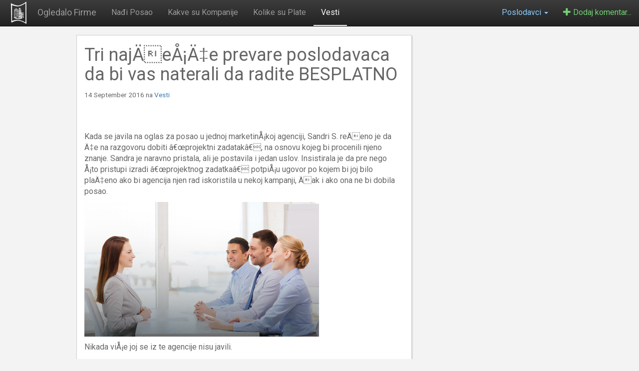

--- FILE ---
content_type: text/html; charset=utf-8
request_url: https://sadrzaj.ogledalofirme.com/2016/09/14/tri-najcesce-prevare-poslodavaca-da-bi-vas-naterali-da-radite-besplatno/
body_size: 6906
content:
<!DOCTYPE html>
<html lang="sr">
<head>
    <meta charset="utf-8" />
    <meta http-equiv="X-UA-Compatible" content="IE=edge" />

    <title>Tri najÄeÅ¡Ä‡e prevare poslodavaca da bi vas naterali da radite BESPLATNO</title>
    <meta name="description" content="" />

    <link rel="apple-touch-icon" sizes="57x57" href="//www.ogledalofirme.com/img/favicon/apple-icon-57x57.png">
    <link rel="apple-touch-icon" sizes="60x60" href="//www.ogledalofirme.com/img/favicon/apple-icon-60x60.png">
    <link rel="apple-touch-icon" sizes="72x72" href="//www.ogledalofirme.com/img/favicon/apple-icon-72x72.png">
    <link rel="apple-touch-icon" sizes="76x76" href="//www.ogledalofirme.com/img/favicon/apple-icon-76x76.png">
    <link rel="apple-touch-icon" sizes="114x114" href="//www.ogledalofirme.com/img/favicon/apple-icon-114x114.png">
    <link rel="apple-touch-icon" sizes="120x120" href="//www.ogledalofirme.com/img/favicon/apple-icon-120x120.png">
    <link rel="apple-touch-icon" sizes="144x144" href="//www.ogledalofirme.com/img/favicon/apple-icon-144x144.png">
    <link rel="apple-touch-icon" sizes="152x152" href="//www.ogledalofirme.com/img/favicon/apple-icon-152x152.png">
    <link rel="apple-touch-icon" sizes="180x180" href="//www.ogledalofirme.com/img/favicon/apple-icon-180x180.png">
    <link rel="icon" type="image/png" sizes="192x192"  href="//www.ogledalofirme.com/img/favicon/android-icon-192x192.png">
    <link rel="icon" type="image/png" sizes="32x32" href="//www.ogledalofirme.com/img/favicon/favicon-32x32.png">
    <link rel="icon" type="image/png" sizes="96x96" href="//www.ogledalofirme.com/img/favicon/favicon-96x96.png">
    <link rel="icon" type="image/png" sizes="16x16" href="//www.ogledalofirme.com/img/favicon/favicon-16x16.png">
    <meta name="msapplication-TileColor" content="#ffffff">
    <meta name="msapplication-TileImage" content="//www.ogledalofirme.com/img/favicon/ms-icon-144x144.png">
    <meta name="HandheldFriendly" content="True" />
    <meta name="viewport" content="width=device-width, initial-scale=1.0" />

    <meta property="og:title" content="Tri najÄeÅ¡Ä‡e prevare poslodavaca da bi vas naterali da radite BESPLATNO" />
    <meta property="og:site_name" content="Ogledalo Firme" />
    <meta property="og:url" content="http://sadrzaj.ogledalofirme.com/2016/09/14/tri-najcesce-prevare-poslodavaca-da-bi-vas-naterali-da-radite-besplatno/" />
    <meta property="og:type" content="website" />

    <link href="https://fonts.googleapis.com/css?family=Open+Sans" rel="stylesheet">
    <link href="https://fonts.googleapis.com/css?family=Roboto:400,700" rel="stylesheet">
    <link rel="shortcut icon" href="/favicon.ico">

    <link rel="stylesheet" href="//code.jquery.com/ui/1.11.4/themes/smoothness/jquery-ui.css">
    <!-- Latest compiled and minified CSS -->
    <link rel="stylesheet" href="https://maxcdn.bootstrapcdn.com/bootstrap/3.3.5/css/bootstrap.min.css">

    <!-- Optional theme -->
    <link rel="stylesheet" href="https://maxcdn.bootstrapcdn.com/bootstrap/3.3.5/css/bootstrap-theme.min.css">

    <link rel="stylesheet" type="text/css" href="/assets/css/screen.css?v=cf14772f27" />
    <link rel="stylesheet" type="text/css" href="//fonts.googleapis.com/css?family=Merriweather:300,700,700italic,300italic|Open+Sans:700,400" />

    <!-- GA code -->
    <script>
      (function(i,s,o,g,r,a,m){i['GoogleAnalyticsObject']=r;i[r]=i[r]||function(){
      (i[r].q=i[r].q||[]).push(arguments)},i[r].l=1*new Date();a=s.createElement(o),
      m=s.getElementsByTagName(o)[0];a.async=1;a.src=g;m.parentNode.insertBefore(a,m)
      })(window,document,'script','//www.google-analytics.com/analytics.js','ga');

      ga('create', 'UA-70074401-1', 'auto');
      ga('send', 'pageview');
    </script>
    <!-- End GA code -->


    <link rel="canonical" href="http://sadrzaj.ogledalofirme.com/2016/09/14/tri-najcesce-prevare-poslodavaca-da-bi-vas-naterali-da-radite-besplatno/" />
    <meta name="referrer" content="origin" />
    
    <meta property="og:site_name" content="Ogledalo Firme" />
    <meta property="og:type" content="article" />
    <meta property="og:title" content="Tri najÄeÅ¡Ä‡e prevare poslodavaca da bi vas naterali da radite BESPLATNO" />
    <meta property="og:description" content="Kada se javila na oglas za posao u jednoj marketinÅ¡koj agenciji, Sandri S. reÄeno je da Ä‡e na razgovoru dobiti â€œprojektni zadatakâ€, na osnovu kojeg bi procenili njeno znanje. Sandra je naravno pristala, ali je postavila i jedan uslov. Insistirala je da pre nego Å¡to" />
    <meta property="og:url" content="http://sadrzaj.ogledalofirme.com/2016/09/14/tri-najcesce-prevare-poslodavaca-da-bi-vas-naterali-da-radite-besplatno/" />
    <meta property="article:published_time" content="2016-09-14T14:00:05.000Z" />
    <meta property="article:modified_time" content="2016-09-14T14:00:05.000Z" />
    <meta property="article:tag" content="Vesti" />
    
    <meta name="twitter:card" content="summary" />
    <meta name="twitter:title" content="Tri najÄeÅ¡Ä‡e prevare poslodavaca da bi vas naterali da radite BESPLATNO" />
    <meta name="twitter:description" content="Kada se javila na oglas za posao u jednoj marketinÅ¡koj agenciji, Sandri S. reÄeno je da Ä‡e na razgovoru dobiti â€œprojektni zadatakâ€, na osnovu kojeg bi procenili njeno znanje. Sandra je naravno pristala, ali je postavila i jedan uslov. Insistirala je da pre nego Å¡to" />
    <meta name="twitter:url" content="http://sadrzaj.ogledalofirme.com/2016/09/14/tri-najcesce-prevare-poslodavaca-da-bi-vas-naterali-da-radite-besplatno/" />
    <meta name="twitter:label1" content="Written by" />
    <meta name="twitter:data1" content="OgledaloFirme" />
    <meta name="twitter:label2" content="Filed under" />
    <meta name="twitter:data2" content="Vesti" />
    
    <script type="application/ld+json">
{
    "@context": "http://schema.org",
    "@type": "Article",
    "publisher": "Ogledalo Firme",
    "author": {
        "@type": "Person",
        "name": "OgledaloFirme",
        "url": "http://sadrzaj.ogledalofirme.com/author/ogledalofirme/",
        "sameAs": "http://www.ogledalofirme.com"
    },
    "headline": "Tri najÄeÅ¡Ä‡e prevare poslodavaca da bi vas naterali da radite BESPLATNO",
    "url": "http://sadrzaj.ogledalofirme.com/2016/09/14/tri-najcesce-prevare-poslodavaca-da-bi-vas-naterali-da-radite-besplatno/",
    "datePublished": "2016-09-14T14:00:05.000Z",
    "dateModified": "2016-09-14T14:00:05.000Z",
    "keywords": "Vesti",
    "description": "Kada se javila na oglas za posao u jednoj marketinÅ¡koj agenciji, Sandri S. reÄeno je da Ä‡e na razgovoru dobiti â€œprojektni zadatakâ€, na osnovu kojeg bi procenili njeno znanje. Sandra je naravno pristala, ali je postavila i jedan uslov. Insistirala je da pre nego Å¡to"
}
    </script>

    <meta name="generator" content="Ghost 1.3" />
    <link rel="alternate" type="application/rss+xml" title="Ogledalo Firme" href="http://sadrzaj.ogledalofirme.com/rss/" />
</head>
<body>
    <div id="fb-root"></div>
    <script>(function(d, s, id) {
      var js, fjs = d.getElementsByTagName(s)[0];
      if (d.getElementById(id)) return;
      js = d.createElement(s); js.id = id;
      js.src = "//connect.facebook.net/en_US/sdk.js#xfbml=1&version=v2.8&appId=1499485063680115";
      fjs.parentNode.insertBefore(js, fjs);
    }(document, 'script', 'facebook-jssdk'));</script>

    <nav class="navbar navbar-inverse navbar-fixed-top">
  <div class="container-fluid">
    <!-- Brand and toggle get grouped for better mobile display -->
    <div class="navbar-header">
      <button type="button" class="navbar-toggle collapsed" data-toggle="collapse" data-target="#bs-example-navbar-collapse-1" aria-expanded="false">
        <span class="sr-only">Toggle navigation</span>
        <span class="icon-bar"></span>
        <span class="icon-bar"></span>
        <span class="icon-bar"></span>
      </button>
      <a class="navbar-brand" rel="home" href="//www.ogledalofirme.com" title="OgledaloFirme">
        <img style="max-width:45px; margin-top: -12px;"
             src="//www.ogledalofirme.com/img/logo128x128-white.png">
      </a>
      <a class="navbar-brand" href="//www.ogledalofirme.com">Ogledalo Firme</a>
    </div>

    <!-- Collect the nav links, forms, and other content for toggling -->
    <div class="collapse navbar-collapse" id="bs-example-navbar-collapse-1">
      <ul class="nav navbar-nav navbar-left">
        <li>
          <a href="//www.ogledalofirme.com/recruiter">Nađi Posao</a>
        </li>
        <li>
          <a href="//www.ogledalofirme.com/home/companies">Kakve su Kompanije</a>
        </li>
        <li>
          <a href="//www.ogledalofirme.com/home/salaries">Kolike su Plate</a>
        </li>
        <li>
          <a href="//sadrzaj.ogledalofirme.com/tag/vesti" class="selected">Vesti</a>
        </li>
      </ul>
      <ul class="nav navbar-nav navbar-right">
        <li class="dropdown">
            <a href="#" class="dropdown-toggle"
              data-toggle="dropdown"
              role="button" aria-haspopup="true"
              aria-expanded="false"
               style="color: #8dd0ff;">Poslodavci <span class="caret"></span>
            </a>
            <ul class="dropdown-menu">
                <li>
                    <a href="//poslodavci.ogledalofirme.com/job_ad/create"><span class="glyphicon glyphicon-plus" aria-hidden="true"></span> Napravi Poslovni Oglas</a>
                </li>
                <li role="separator" class="divider"></li>
                <li><a href="//poslodavci.ogledalofirme.com">Administriranje Firme</a></li>
            </ul>
        </li>
        <li>
          <a href="//www.ogledalofirme.com/add" class="add-header-button"><span class="glyphicon glyphicon-plus" aria-hidden="true"></span> Dodaj komentar...</a>
        </li>
      </ul>
    </div><!-- /.navbar-collapse -->
  </div><!-- /.container-fluid -->
</nav>

    <div class="container bottom-margin">
        <div class="row">
                <div class="col-md-1 col-lg-1"></div>
                <div class="col-md-7 col-lg-7 right-padded-more">
                    



<div class="row common-section company-job-ads-section">
    <div class="col-md-12">
        <div class="row bottom-margin">
            <div class="col-md-12">
                <h1>Tri najÄeÅ¡Ä‡e prevare poslodavaca da bi vas naterali da radite BESPLATNO</h1>
                <small><time class="post-date" datetime="2016-09-14">14 September 2016</time>  na <a href="/tag/vesti/">Vesti</a></small>
            </div>
        </div>
        <div class="row" style="padding-right:15px;">
            <div class="col-md-12 text-left bottom-margin">
                <div class="fb-share-button"
                    data-href="http://sadrzaj.ogledalofirme.com/2016/09/14/tri-najcesce-prevare-poslodavaca-da-bi-vas-naterali-da-radite-besplatno/"
                    data-layout="button_count"
                    data-size="large">
                </div>
            </div>
            <div class="col-md-12">
                <p>Kada se javila na oglas za posao u jednoj marketinÅ¡koj agenciji, Sandri S. reÄeno je da Ä‡e na razgovoru dobiti â€œprojektni zadatakâ€, na osnovu kojeg bi procenili njeno znanje. Sandra je naravno pristala, ali je postavila i jedan uslov. Insistirala je da pre nego Å¡to pristupi izradi â€œprojektnog zadatkaâ€ potpiÅ¡u ugovor po kojem bi joj bilo plaÄ‡eno ako bi agencija njen rad iskoristila u nekoj kampanji, Äak i ako ona ne bi dobila posao.</p>

<p><img src="http://ocdn.eu/pulscms-transforms/1/zzWktkpTURBXy8xY2ZiNmUzMjgzNDQ3NmY0YjM5M2YxYjc0MDExZmM2Yi5wbmeTlQLNAxQAwsOVAs0B1gDCw5UH2TIvcHVsc2Ntcy9NREFfLzFkNzRjYjQxNzA1OTUwNDM2NjI5Y2FiZDYwNmY1MGY2LnBuZwfCAA" alt="" /></p>

<p>Nikada viÅ¡e joj se iz te agencije nisu javili.</p>

<p><a href="http://www.ogledalofirme.com/company/3822.Call%20Line%20Konsalting%20d.o.o?ignoreTouch=1">Prevara veka</a></p>

<p>Ovo je, naime, samo jedan od primera na koji naÄin poslodavci pokuÅ¡avaju da doÄ‘u do osobe koja Ä‡e da im â€œzavrÅ¡i posaoâ€, a da joj pritom ne plate. Termin â€œzavrÅ¡e posaoâ€ namerno je upotrebljen, s obzirom da u ovom sluÄaju ne moÅ¾e biti reÄi o radniku, s obzirom da Sandra nije ni uÄestvovala na konkursu, a kamo li da je posao dobila.</p>

<p>Neke firme u Srbiji u kojima probni rad nije placen</p>

<p><a href="http://www.ogledalofirme.com/company/978.Balkanbet?ignoreTouch=1?ignoreTouch=1">BalkanBet</a></p>

<p><a href="http://www.ogledalofirme.com/company/6833.Aleksic%20sa%20saradnicima?ignoreTouch=1?ignoreTouch=1">Aleksic sa saradnicima</a></p>

<p>Najrasprostranjeniji naÄin zloupotrebe ljudi je, svakako, tzv. â€œprobni radâ€. U Srbiji se, naime, praktiÄno stvorila slika da se probni rad ne plaÄ‡a, iako Zakon o radu kaÅ¾e drugaÄije. Probni rad, naime, mora da bude predviÄ‘en ugovorom o radu, a Äim postoji ugovor, postoji i obaveza plaÄ‡anja za uraÄ‘eni posao.</p>

<p>Poslodavci, meÄ‘utim, Äesto zloupotrebljavaju institut probnog rada, pravdajuÄ‡i se neophodnoÅ¡Ä‡u provere radnih sposobnosti kandidata. Ljudima koji se jave na oglas za posao poslodavci, praktiÄno, nude da rade â€œna crnoâ€, odnosno bez plate, kako bi ih prvo proverili.</p>

<p><img src="http://ocdn.eu/pulscms-transforms/1/8-UktkqTURBXy85Yzg2ODJmYmM4OGU4ZDc3MWU2YmRhNzJiYWE4MWE4MS5qcGVnk5UCzQMUAMLDlQLNAdYAwsOVB9kyL3B1bHNjbXMvTURBXy8xZDc0Y2I0MTcwNTk1MDQzNjYyOWNhYmQ2MDZmNTBmNi5wbmcHwgA" alt="" /></p>

<p><a href="http://www.ogledalofirme.com/company/316.Randjelovic%20gradnja">Procitajte prva dva detaljno opisana komentara napacenog radnika</a></p>

<p>Veliki broj ljudi, prema reÄima Ranke SaviÄ‡ iz Asocijacije slobodnih i nezavisnih sindikata, pritisnut besposlicom i nemaÅ¡tinom, pristaje na ove uslove.</p>

<p>Oni rezonuju, ma daj samo da neÅ¡to da radim, potrudiÄ‡u se da me gazda primeti, pa Ä‡e onda i da me zaposli. A poslodavci Äesto zloupotrebljavaju situaciju kojoj je veliki broj nezaposlenih ljudi i posle mesec ili dva radnicima na â€œprobnom raduâ€ kaÅ¾u da â€œnisu zadovoljiliâ€ i na njihovo mesto dovedu nove ljude, naravno, ponovo na â€œprobni radâ€ - kaÅ¾e SaviÄ‡.</p>

<p><script async src="//pagead2.googlesyndication.com/pagead/js/adsbygoogle.js"></script>
<!-- OgledaloFirme - Large Banner In Post -->
<ins class="adsbygoogle desktopads"
     style="display:inline-block;width:336px;height:280px"
     data-ad-client="ca-pub-1285166200001068"
     data-ad-slot="7335829432"></ins>
<script>
(adsbygoogle = window.adsbygoogle || []).push({});
</script>

<script async src="//pagead2.googlesyndication.com/pagead/js/adsbygoogle.js"></script>
<!-- OgledaloFirme - mobile image banner -->
<ins class="adsbygoogle mobileads"
     style="display:inline-block;width:300px;height:250px"
     data-ad-client="ca-pub-1285166200001068"
     data-ad-slot="1149695037"
     data-ad-test="on"></ins>
<script>
(adsbygoogle = window.adsbygoogle || []).push({});
</script></p>

<p>ÄŒesto se poslodavci pravdaju i da zbog â€œtrenutnih problemaâ€ nemaju novac da isplate radnike, koje pozivaju da se â€œstrpe mesec-dvaâ€. Od tog strpljenja, meÄ‘utim, kako kaÅ¾e SaviÄ‡, Äesto nema nikakve vajde, jer taj period gazda uglavnom iskoristi da naÄ‘e nove radnike koje Ä‡e, takoÄ‘e, da drÅ¾i na neplaÄ‡enom narednih par meseci.</p>

<p>Ukoliko ste doziveli besplatan probni rad ili rad gde ste se zaposlili a niste bili placeni podelite anonimno komentar na <a href="">www.ogledalofirme.com</a></p>

<p>Radnici, takoÄ‘e, mogu da budu i Å¾rtve agencija preko kojih pronalaze posao â€œna lizingâ€.</p>

<p>DeÅ¡ava se, naime, da ganecija naplati svoju uslugu poslodavcu, ali radniku kojeg je angaÅ¾ovala nikada ne isplati svoj deo. Do sada dsmo imali 10-ak takvih sluÄajeva - dodaje SaviÄ‡.</p>

<p>Ti ljudi, naravno, pravdu moraju da traÅ¾e preko suda u sporovima koji su priliÄno dugaÄki i skupi.</p>

<p>Savet svima koji traÅ¾e novi posao je, da ni pod kojim uslovima ne pristaju na bilo kakav probni rad bez potpisanog ugovora. Probni rad, inaÄe, po zakonu moÅ¾e da traje najviÅ¡e Å¡est meseci.</p>

<p><script async src="//pagead2.googlesyndication.com/pagead/js/adsbygoogle.js"></script>
<!-- OgledaloFirme - Large Banner In Post -->
<ins class="adsbygoogle desktopads"
     style="display:inline-block;width:336px;height:280px"
     data-ad-client="ca-pub-1285166200001068"
     data-ad-slot="7335829432"></ins>
<script>
(adsbygoogle = window.adsbygoogle || []).push({});
</script>

<script async src="//pagead2.googlesyndication.com/pagead/js/adsbygoogle.js"></script>
<!-- OgledaloFirme - mobile image banner -->
<ins class="adsbygoogle mobileads"
     style="display:inline-block;width:300px;height:250px"
     data-ad-client="ca-pub-1285166200001068"
     data-ad-slot="1149695037"
     data-ad-test="on"></ins>
<script>
(adsbygoogle = window.adsbygoogle || []).push({});
</script></p>

<p>U sluÄaju ugovorenog probnog rada, poslodavac mora zaposlenom da isplati zaradu. U suprotnom, osoba na probnom radu moÅ¾e da se obrati inspekciji rada, ili da podnese tuÅ¾bu sudu.</p>

<p>Zloupotrebama su najÄeÅ¡Ä‡e pogioÄ‘eni sezonski radnici, ali i radnici na graÄ‘evinama, u trgovinama...</p>

<p>Za neisplaÄ‡ivanje zarada zaposlenima, u skladu sa Zakonom o radu propisana je novÄana kazna u rasponu od 800.000 do dva miliona dinara za poslodavca koji je pravno lice i od 50.000 do 150.000 dinara za odgovorno lice u pravnom licu. Za poslodavca sa svojstvom preduzetnika u rasponu od 300.000 do 500.000 dinara.</p>

<p><img src="http://ocdn.eu/pulscms-transforms/1/h6gktkqTURBXy9lMTg3ZGJkYzQ0ZmVkNmY3YzhlOGQ3NzFkYmNkODlmZi5qcGVnk5UCzQMUAMLDlQLNAdYAwsOVB9kyL3B1bHNjbXMvTURBXy8xZDc0Y2I0MTcwNTk1MDQzNjYyOWNhYmQ2MDZmNTBmNi5wbmcHwgA" alt="" /></p>

<p>Od 1. januara do 31. jula 2016. Inspekcija rada izvrÅ¡ila je 32.695 inspekcijskih nadzora i zatekla 10.174 osobe na radu â€žna crnoâ€. TreÄ‡ina poslodavaca je rad zateÄenih lica sa kojima nisu sklopili ugovor o radu, niti su za njih plaÄ‡ali poreze i doprinose, pokuÅ¡alo da pravda â€žprobnim radomâ€. Kad je bilo oÄigledno da su prekrÅ¡ili zakon, vlasnici preduzeÄ‡a i preduzetnici zasnovali su radni odnos sa 8.460 osoba zateÄenih na radu â€žna crnoâ€.</p>

<p>tekst preuzet sa blic.rs</p>
            </div>
            <div class="col-md-12 text-left">
                <div class="fb-share-button"
                    data-href="http://sadrzaj.ogledalofirme.com/2016/09/14/tri-najcesce-prevare-poslodavaca-da-bi-vas-naterali-da-radite-besplatno/"
                    data-layout="button_count"
                    data-size="large">
                </div>
            </div>
        </div>
        <!--
        <div class="row">
            <div class="col-md-12">
                <h4>Podeli tekst</h4>
                <a class="icon-twitter" href="https://twitter.com/intent/tweet?text=Tri%20naj%C3%84%C2%8De%C3%85%C2%A1%C3%84%E2%80%A1e%20prevare%20poslodavaca%20da%20bi%20vas%20naterali%20da%20radite%20BESPLATNO&amp;url=http://sadrzaj.ogledalofirme.com/2016/09/14/tri-najcesce-prevare-poslodavaca-da-bi-vas-naterali-da-radite-besplatno/"
                    onclick="window.open(this.href, 'twitter-share', 'width=550,height=235');return false;">
                    <span class="hidden">Twitter</span>
                </a>
                <a class="icon-facebook" href="https://www.facebook.com/sharer/sharer.php?u=http://sadrzaj.ogledalofirme.com/2016/09/14/tri-najcesce-prevare-poslodavaca-da-bi-vas-naterali-da-radite-besplatno/"
                    onclick="window.open(this.href, 'facebook-share','width=580,height=296');return false;">
                    <span class="hidden">Facebook</span>
                </a>
                <a class="icon-google-plus" href="https://plus.google.com/share?url=http://sadrzaj.ogledalofirme.com/2016/09/14/tri-najcesce-prevare-poslodavaca-da-bi-vas-naterali-da-radite-besplatno/"
                   onclick="window.open(this.href, 'google-plus-share', 'width=490,height=530');return false;">
                    <span class="hidden">Google+</span>
                </a>
            </div>
        </div>
        -->
        <div class="row">
            <div class="col-md-12">
                <hr/>
                <h1>Čitaj dalje...</h1>
                    <a class="read-next-story no-cover" href="/2016/09/15/vapaji-radnika-geox-a-ne-znam-dokle-cu-moci-da-izdrzim-ovu-torturu/">
                        <h3>VAPAJI RADNIKA &quot;GEOX-A&quot; Ne znam dokle Ä‡u moÄ‡i da izdrÅ¾im ovu TORTURU!</h3>
                    </a>
                    <p>Dve radnice italijanske firme â€œGeoxâ€ ispriÄale su kroz kakvu torturu prolaze radnici u toj kompaniji. Pogledajte sta&hellip;
                     <a class="read-next-story no-cover" href="/2016/09/15/vapaji-radnika-geox-a-ne-znam-dokle-cu-moci-da-izdrzim-ovu-torturu/">Dalje...</a>
                    </p>

                    <a class="read-next-story prev no-cover" href="/2016/09/13/ne-vide-more-ne-jedu-meso-stanuju-kod-mame-ovi-srbi-zive-od-minimalca/">
                        <h3>Ne vide more, ne jedu meso, stanuju kod mame: Ovi Srbi Å½IVE od MINIMALCA</h3>
                    </a>
                    <p>Od 1. januara sledeÄ‡e godine minimalac Ä‡e biti veÄ‡i za 1.586 dinara meseÄno, pa&hellip; <a class="read-next-story prev no-cover" href="/2016/09/13/ne-vide-more-ne-jedu-meso-stanuju-kod-mame-ovi-srbi-zive-od-minimalca/">Dalje...</a>
                    </p>
            </div>
        </div>
    </div>
</div>

                </div>
                <div class="col-md-3 col-lg-3 right-column">
                </div>
                <div class="col-md-1 col-lg-1"></div>
        </div>
    </div>

    <div class="home-third-section">
        <div class="container text-center">
            <div class="row">
                <div class="col-md-6">
                    <h2>Kontakt</h2>
                    <p>
                        Ukoliko želite da nas kontaktirate:
                        <a href="mailto:office@ogledalofirme.com">office@ogledalofirme.com</a><br/>
                        <a href="//sadrzaj.ogledalofirme.com/tag/zakoni">Pravila Korišćenja i Slično</a>
                    </p>
                </div>
                <div class="col-md-6">
                    <h2>Još nešto za reći</h2>
                    <p>
                        Ukoliko imate bilo koji predlog, primedbu i slično bilo na informacije koje vidite, ili na način na koji naš servis radi želeli bismo da nam to kažete što pre.
                    </p>
                    <p>
                        Pogledajte <a href="//www.ogledalofirme.com/companies/list/1">spisak svih kompanija</a> koje trenutno ažuriramo ili
                        <a href="//www.ogledalofirme.com/companies/suggest">preporučite</a> novu.
                    </p>
                </div>
            </div>
            <div class="row bottom-most">
                <div class="col-md-12">
                    2016 (c) OgledaloFirme, produced by Second Surfer, CA, USA
                </div>
            </div>
        </div>
    </div>

    <script type="text/javascript" src="https://code.jquery.com/jquery-1.12.0.min.js"></script>
    

    <script type="text/javascript" src="/assets/js/index.js?v=cf14772f27"></script>
    <script src="https://maxcdn.bootstrapcdn.com/bootstrap/3.3.5/js/bootstrap.min.js"></script>
</body>
</html>


--- FILE ---
content_type: text/html; charset=utf-8
request_url: https://www.google.com/recaptcha/api2/aframe
body_size: 267
content:
<!DOCTYPE HTML><html><head><meta http-equiv="content-type" content="text/html; charset=UTF-8"></head><body><script nonce="9AEqlYRTdCQIPdHUto3WlA">/** Anti-fraud and anti-abuse applications only. See google.com/recaptcha */ try{var clients={'sodar':'https://pagead2.googlesyndication.com/pagead/sodar?'};window.addEventListener("message",function(a){try{if(a.source===window.parent){var b=JSON.parse(a.data);var c=clients[b['id']];if(c){var d=document.createElement('img');d.src=c+b['params']+'&rc='+(localStorage.getItem("rc::a")?sessionStorage.getItem("rc::b"):"");window.document.body.appendChild(d);sessionStorage.setItem("rc::e",parseInt(sessionStorage.getItem("rc::e")||0)+1);localStorage.setItem("rc::h",'1768661649589');}}}catch(b){}});window.parent.postMessage("_grecaptcha_ready", "*");}catch(b){}</script></body></html>

--- FILE ---
content_type: text/css; charset=UTF-8
request_url: https://sadrzaj.ogledalofirme.com/assets/css/screen.css?v=cf14772f27
body_size: 2720
content:
body {
    padding-top: 50px;
    background-color: #F3F3F3;
    color: #666;
    font-family: 'Roboto', sans-serif;
    font-size: 16px;
}

img {
    display: block;
    max-width: 100%;
    height: auto;
}

.fullbody-bg {
    position:relative;
    margin-top:0px;
    margin-bottom:0px;
    overflow: hidden;
    height: 800px;
}

.fullbody-bg .background-image {
    width: auto;
    display: none;
    height: 800px;
    position: absolute;
    background: rgb(255,255,255);
    background: -moz-linear-gradient(top, rgba(255,255,255,1) 0%, rgba(204,204,204,1) 81%);
    background: -webkit-linear-gradient(top, rgba(255,255,255,1) 0%,rgba(204,204,204,1) 81%);
    background: linear-gradient(to bottom, rgba(255,255,255,1) 0%,rgb(201, 204, 201) 81%);
    filter: progid:DXImageTransform.Microsoft.gradient( startColorstr='#ffffff', endColorstr='#f1f1f1',GradientType=0 );
}

.search-container {
    position: absolute;
    top: 150px;
    margin: 0 auto;
    text-align: center;
    width:50%;
    left:50%;
}

@media all and (max-width: 768px) {
    .search-container {
        position: absolute;
        top: 150px;
        text-align: center;
        width: 100%;
        left: 0%;
    }

    .search-section {
        left: 0% !important;
        position: relative;
        width: 90%;
        margin: 0 auto;
    }
}


.search-container h2 {
}

.search-container .arrow {
    content: '';
    position: absolute;
    display: block;
    bottom: -15px;
    left: 50%;
    width: 0;
    height: 0;
    margin-left: -6px;
    border-style: solid;
    border-width: 0 6px 10px 6px;
    border-color: transparent transparent #fff transparent;
    width: 12px;
    height: 15px;
}

.search-section {
    color: white;
    background: linear-gradient(rgba(0,0,0,.5), rgba(0,0,0,.8));
    padding: 10px;
    border-radius: 5px;
    width: 100%;
    position: relative;
    left: -50%;
}

.search-section input {
    max-width: 600px;
    margin: 0 auto;
    display: inline;
    width: 80%;
}

.search-section button {
    display: inline;
}

.search-section ul {
    list-style: none;
    margin-bottom: 15px;
    margin-top: 25px;
}

.search-section ul li {
    display: inline;
    padding: 5px;
    margin: 5px;
    font-size: 1.1em;
    cursor: pointer;
}

.search-section ul li:hover {
    background-color: #aaa;
    color: #333;
    border-radius: 4px;
}

.search-section ul li.active {
    background-color: white;
    color: #333;
    border-radius: 5px;
}

.home-first-section {
    background-color: #fff;
    padding-bottom: 30px;
    padding-top: 30px;
}

.home-second-section {
    background-color: #eee;
    padding-bottom: 30px;
    padding-top: 30px;
}

.home-third-section {
    background-color: #333;
    color: #fff;
    padding-bottom: 30px;
    padding-top: 30px;
}

.bottom-most {
    padding-top: 30px;
    color: #999;
}

.horizonal-line {
    margin-top: 20px;
    border-bottom: 1px solid #ccc;
}

.logo-image {
}

.common-section {
    background-color: #fff;
    margin-top: 20px;
    border: 1px solid #ccc;
    padding: 15px;
    box-shadow: 2px 2px 1px #ddd;
}

.common-section h2 {
    margin-bottom: 20px;
}

.backend-photo-container {
}

.backend-photo {
    min-height: 350px;
    text-align: center;
}

.backend-photo img {
    margin: 0 auto;
}

.backend-company {
    border-bottom: 1px solid #ccc;
    margin-bottom: 10px;
}

.photo-container {
}

.photo {
    padding: 5px;
}

.preview-photo {
    padding: 2px;
}

.photo img {
    cursor: pointer;
}

.preview-photo img {
   cursor: pointer;
}


.light-text {
    color: #999;
    font-size: 0.8em;
    font-weight: normal;
}

.poster-image {
    width: 100%;
    height: 250px;
}

@media all and (max-width: 768px) {
    .poster-image {
        width: 100%;
        height: auto;
    }
}


.review-header {
    color: #189863;
    font-size: 1.6em;
    font-weight: bold;
    margin-bottom: 10px;
}

.company-header-section {
    padding-top: 0px !important;
    padding-left: 0px !important;
    padding-right: 0px !important;
    padding-bottom: 0px !important;
}

.show-more-link {
    margin-top: 20px;
}

.review {
    border-bottom: 1px solid #ccc;
    margin-top: 20px;
    position: relative;
}

.salary {
    border-bottom: 1px solid #ccc;
    margin-top: 20px;
}

.masked {
    opacity: 0.3;
    padding: 5px;
}

.salaries-container {
    display: table;
    width: 100%;
    position: relative;
}

.salary .min-max {
    margin-bottom: 15px;
}

.salary .position {
    margin-bottom: 15px;
}

.salary .position .title {
    font-weight: bold;
    font-size: 1.2em;
    display: block;
    color: #189863;
}

.salary .position small {
    color: #aaa;
}

.salary .average {
}

.backend-salary, .backend-review {
    border-bottom: 1px solid #999;
    margin-bottom: 10px;
}

.company-header-section .company-website {
    font-size: 0.9em;
    color: #999;
}

.company-general-section {}
.company-short-description-section {}
.company-reviews-section {}
.company-salaries-section {}
.company-photos-section {}
.reviews-list-section {}
.company-job-ads-section {
    padding: 0 !important;
}

[contenteditable]:hover, [contenteditable]:focus {
    background-color: #F3EDC2;
}

[contenteditable]:hover:after {
    content: "";
}

[contenteditable]:focus:after {
  content: '';
}


[contenteditable]:focus {
    padding: 5px;
}

#imagepreview {
    margin: 0 auto;
    cursor: pointer;
}

.bottom-margin {
    margin-bottom: 20px;
}

#login_modal_link {
    position: absolute;
    opacity: 0;
    padding: 10px;
    display: none;
    z-index: 10000;
}

#login_modal_link.show {
    background-color: white;
    border: 1px solid #ccc;
    display: inline-block;
    opacity: 1;
    transition: 0.7s;
}

.multiline-comment {
    white-space: pre-line;
}

.total-items-link {
    text-decoration: none;
    color: #333;
}

.total-items-count {
    font-size: 1.2em;
    display: block;
    font-weight: bold;
}

.total-items-title {
    color: #337ab7;
}

.company-header-table {
    width: 100%;
}

.company-header-logo-image {
    width: 150px;
    padding: 10px;
}

.company-header-logo-image img {
    width: 150px;
}

.company-header-name {
    padding: 5px;
    padding-bottom: 10px;
}

.company-header-score {
    padding-left: 5px;
    text-align: center;
    border-right: 1px solid #eee;
    font-size:0.9em;
}


@media all and (max-width: 450px) {
    .company-header-score {
        display: none;
    }
}

.company-header-items-row {
    border-top:1px solid #eee;
}

.company-header-items {
    text-align: center;
    padding: 5px;
    width: 100px;
    border-right: 1px solid #eee;
}

.question-answer-section .question {
    font-size: 1.3em;
    font-weight: bold;
    margin: 10px;
}

.field-description {
    font-size: 0.8em;
}

.companies-container table {

}

.companies-container table tr {

}

.companies-container table td {
    padding: 10px;
}

.companies-container table td.logo-image {
    width: 150px;
}

.companies-container img.logo-image {
    width: 100%;
}

.companies-container table td.score {
    width: 150px;
    font-size: 0.6em;
}

@media all and (max-width: 450px) {
    .companies-container table td.score {
        width: 120px;
        font-size: 0.6em;
    }

    .companies-container table td.logo-image {
        width: 80px;
    }

}

.banner-container {
    width: 300px;
}

.mobile-only {
    display: none;
}

.mobile-only-section {
    display: none;
}

.mobile-sm-only-section {
    display: none;
}

.desktop-only-section {
    display: inherit !important;
}

.desktop-md-only-section {
    display: inherit !important;
}

.desktop-only-section-initial {
    display: initial !important;
}

.right-padded-more {
    padding-right: 25px;
}

@media all and (max-width: 992px) {
    .desktop-md-only-section {
        display: none !important;
    }

    .mobile-sm-only-section {
        display: inherit !important;
    }
}

@media all and (max-width: 768px) {
    .desktop-only-section-initial {
        display: none !important;
    }

    .banner-container {
        display: none;
    }

    .mobile-only {
        width: 100% !important;
        display: inherit !important;
    }

    .mobile-only-section {
        display: inherit !important;
    }

    .desktop-only-section {
        display: none;
    }

    .mobile-banner-section {
        background-color: #333;
        color: white;
        padding: 10px;
        border-bottom: 1px solid #4E4E4E;
    }

    .right-padded-more {
        padding-right: inherit !important;
    }
}

.banner-container a{
    color: white;
    text-decoration: none;
}

.banner-container a:hover {
    text-decoration: underline;
}

.banner-container .last-review {
    margin-top: 5px;
}

.banner-container .last-review:before,
.banner-container .last-review:after
{
    content: '"';
}

.banner-container table td {
    padding: 5px;
}

.banner-container .score {
    font-size: 0.6em;
    width: 100px;
}

.banner-container .logo-image {
    width: 50px;
}

.banner-container .last-salary {
    margin-top: 5px;
}

.left-banner {
    position: absolute;
    bottom: 50px;
    left: 50px;
}

.right-banner {
    position: absolute;
    bottom: 50px;
    right: 50px;
    left: inherit;
}

.job-ads-table td.logo-image {
    width: 30%;
}

.job-ads-table td.job-ad-summary {
    padding:5px;
}

.job-ads-table td.logo-image img {
    margin: 10px;
    border: 1px solid #ddd;
    width: 80px;
}

.job-ads-table .job-ad-position {
    font-size: 1.2em;
}

.right-column {
}

.options-button-holder {
    margin: 5px 0;
    display: inline;
}

.options-holder {
    padding: 10px;
}

.register-employer-ad {
    padding: 15px;
}

.add-header-button {
    color: #75D475 !important;
}

.add-header-button:hover {
    color: #fff !important;
}

.login-request {
    position: absolute;
    top: 30%;
    border: 1px solid #ddd;
    padding: 10px;
    z-index: 20;
    background-color: #f0f0f0;
    box-shadow: 2px 2px 1px #ddd;
    text-align: center;
    float: left;
    width: 100%;
}

.login-request-content {
    margin: 0 auto;
}

.job-ad-search-item {
    margin: 10px;
    border: 1px #efefef solid;
    height: 250px;
    padding: 5px;
    min-height: 250px;
}

@media all and (max-width: 768px) {
    .job-ad-search-item {
        height: inherit;
        min-height: inherit;
    }
}

.job-ad-search-results img.logo-image {
    margin: 0 auto;
}

.job-ad-search-results .job-ad-position {
    font-size: 24px;
}

.job-ad-search-results .job-ad-details {

}

.job-ad-search-results .company-salaries {
    font-size: 10px;
}

.job-ad-search-term {
    padding-bottom: 20px;
    border-bottom: 1px #efefef solid;
}

.review-reply {
    margin-left: 50px;
    border-top: 1px #ccc dashed;
    padding-top: 10px;
}

.ad-banner {
    display: none;
}

@media only screen and (max-device-width: 600px) {
    .ad-banner {
        position: fixed;
        bottom: 0px;
        width: 100%;
        height: 100px;
        z-index: 1000;
        display: block;
        overflow: hidden;
        background-color: black;
        left: 32px;
    }
}

@media (min-width: 340px) {
    .desktopads {
        display: block;
    }

    .mobileads {
        display: none !important;
    }
}

@media (min-width: 320px) and (max-width: 339px) {
    .desktopads {
        display: none !important;
    }

    .mobileads {
        display: block;
    }
}

@media (max-width: 319px) {
    .desktopads {
        display: none !important;
    }

    .mobileads {
        display: none !important;
    }
}

.inline-recruiter {
    margin-top: 20px;
    margin-bottom: 20px;
    background-color: #efefef;
    padding: 15px;
    border-radius: 15px;
    -webkit-transition: 2s background-color ease-in;
       -moz-transition: 2s background-color ease-in;
        -ms-transition: 2s background-color ease-in;
         -o-transition: 2s background-color ease-in;
            transition: 2s background-color ease-in;
}

.inline-recruiter.load {
    background-color: #def3de;
}

.blink_green {
  color: #75D475;
  animation: blinker 1s linear;
  animation-duration: 5s;
}

@keyframes blinker {
  10% { color: #75D475; }
  20% { color: #fff; }
  30% {color: #75D475; }
  40% { color: #fff; }
  50% { color: #75D475; }
  60% { color: #fff; }
  70% {color: #75D475; }
  80% { color: #fff; }
  90% { color: #75D475; }
}

.nav li a.selected {
    color: white;
}

@media all and (min-width: 768px) {
    .nav li a.selected {
        border-bottom: 2px solid #fff;
    }
/*
    .navbar-inverse {
        background-image: unset;
        background-color: transparent;
        border: unset;
    }

    .navbar-inverse .navbar-nav>li>a {
        color: #eee;
    }

    .navbar-inverse .navbar-brand, .navbar-inverse .navbar-nav>li>a {
        color: #eee;
    }

    .navbar-inverse .navbar-nav>.active>a, .navbar-inverse .navbar-nav>.open>a {
        background-color: transparent;
        background-image: unset;
        border: unset;
    }

    .navbar-inverse .navbar-nav>.active>a, .navbar-inverse .navbar-nav>.open>a:hover,
    .navbar-inverse .navbar-nav>.active>a, .navbar-inverse .navbar-nav>.open>a:focus {
        background-color: transparent;
        background-image: unset;
        border: unset;
    }*/
}

--- FILE ---
content_type: application/javascript
request_url: https://sadrzaj.ogledalofirme.com/assets/js/index.js?v=cf14772f27
body_size: 533
content:
/**
 * Main JS file for OgledaloFirme behaviours
 */

/* globals jQuery, document */
(function ($, undefined) {
    "use strict";

    var $document = $(document);

    $document.ready(function () {

        var $postContent = $(".post-content");
        $postContent.fitVids();

        $(".scroll-down").arctic_scroll();

        $(".menu-button, .nav-cover, .nav-close").on("click", function(e){
            e.preventDefault();
            $("body").toggleClass("nav-opened nav-closed");
        });

    });

    // Arctic Scroll by Paul Adam Davis
    // https://github.com/PaulAdamDavis/Arctic-Scroll
    $.fn.arctic_scroll = function (options) {

        var defaults = {
            elem: $(this),
            speed: 500
        },

        allOptions = $.extend(defaults, options);

        allOptions.elem.click(function (event) {
            event.preventDefault();
            var $this = $(this),
                $htmlBody = $('html, body'),
                offset = ($this.attr('data-offset')) ? $this.attr('data-offset') : false,
                position = ($this.attr('data-position')) ? $this.attr('data-position') : false,
                toMove;

            if (offset) {
                toMove = parseInt(offset);
                $htmlBody.stop(true, false).animate({scrollTop: ($(this.hash).offset().top + toMove) }, allOptions.speed);
            } else if (position) {
                toMove = parseInt(position);
                $htmlBody.stop(true, false).animate({scrollTop: toMove }, allOptions.speed);
            } else {
                $htmlBody.stop(true, false).animate({scrollTop: ($(this.hash).offset().top) }, allOptions.speed);
            }
        });

    };
})(jQuery);
